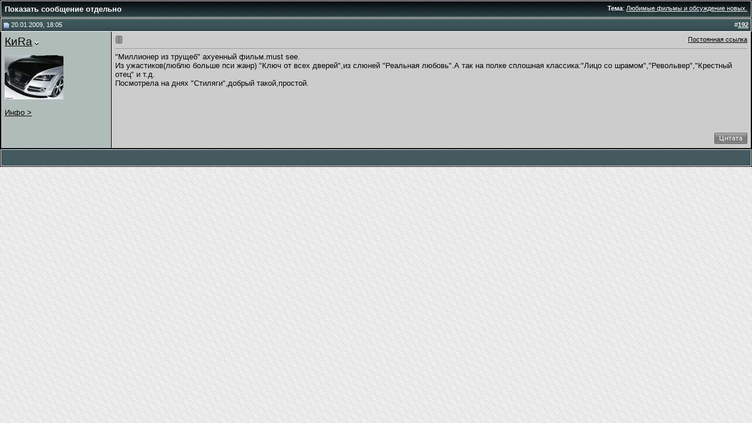

--- FILE ---
content_type: text/html; charset=windows-1251
request_url: https://forum.centrgroup.ru/showpost.php?p=48633&postcount=192
body_size: 5650
content:
<!DOCTYPE html PUBLIC "-//W3C//DTD XHTML 1.0 Transitional//EN" "http://www.w3.org/TR/xhtml1/DTD/xhtml1-transitional.dtd">
<html xmlns="http://www.w3.org/1999/xhtml" dir="ltr" lang="ru">
<head>

<link rel="shortcut icon" href="/favicon.ico" type="image/x-icon"/>
<meta http-equiv="Content-Type" content="text/html; charset=windows-1251" />
<meta name="generator" content="vBulletin" />

<meta name="keywords" content="guf centr slim slimus ptaha cao caorec caorecords rap гуф центр цао слим слимус птаха цаорек цаорекордс рэп rap" />
<meta name="description" content="Post 48633 - Официальный форум группы CENTR" />


<!-- CSS Stylesheet -->
<style type="text/css" id="vbulletin_css">
/**
* vBulletin 3.8.4 CSS
* Style: 'Caorec.ru'; Style ID: 1
*/
body
{
	background: #FFFFFF url(images/bg.gif);
	color: #000000;
	font: 10pt verdana, geneva, lucida, 'lucida grande', arial, helvetica, sans-serif;
	margin: 5px 10px 10px 10px;
	padding: 0px;
}
a:link, body_alink
{
	color: #000000;
	text-decoration: underline;
}
a:visited, body_avisited
{
	color: #000000;
	text-decoration: underline;
}
a:hover, a:active, body_ahover
{
	color: #000000;
	text-decoration: none;
}
.page
{
	color: #000000;
	font: 10pt verdana, geneva, lucida, 'lucida grande', arial, helvetica, sans-serif;
}
.page a:link, .page_alink
{
	color: #000000;
	text-decoration: underline;
}
.page a:visited, .page_avisited
{
	color: #000000;
	text-decoration: underline;
}
.page a:hover, .page a:active, .page_ahover
{
	color: #000000;
	text-decoration: none;
}
td, th, p, li
{
	font: 10pt verdana, geneva, lucida, 'lucida grande', arial, helvetica, sans-serif;
}
.tborder
{
	color: #000000;
	border: 1px solid #000000;
}
.tcat
{
	background: #000000 url(images/gradients/gradient_tcat.gif) repeat-x top left;
	color: #FFFFFF;
	font: bold 10pt verdana, geneva, lucida, 'lucida grande', arial, helvetica, sans-serif;
}
.tcat a:link, .tcat_alink
{
	color: #ffffff;
	text-decoration: none;
}
.tcat a:visited, .tcat_avisited
{
	color: #ffffff;
	text-decoration: none;
}
.tcat a:hover, .tcat a:active, .tcat_ahover
{
	color: #сссссс;
	text-decoration: underline;
}
.thead
{
	background: #3c5256 url(images/gradients/gradient_thead.gif) repeat-x top left;
	color: #FFFFFF;
	font: bold 11px tahoma, verdana, geneva, lucida, 'lucida grande', arial, helvetica, sans-serif;
}
.thead a:link, .thead_alink
{
	color: #FFFFFF;
}
.thead a:visited, .thead_avisited
{
	color: #FFFFFF;
}
.thead a:hover, .thead a:active, .thead_ahover
{
	color: #СССССС;
}
.tfoot
{
	background: #455960;
	color: #E0E0F6;
}
.tfoot a:link, .tfoot_alink
{
	color: #E0E0F6;
}
.tfoot a:visited, .tfoot_avisited
{
	color: #E0E0F6;
}
.tfoot a:hover, .tfoot a:active, .tfoot_ahover
{
	color: #сссссс;
}
.alt1, .alt1Active
{
	background: #cccccc;
	color: #000000;
}
.alt2, .alt2Active
{
	background: #b0bcb9;
	color: #000000;
}
.inlinemod
{
	background: #FFFFCC;
	color: #000000;
}
.wysiwyg
{
	background: #F5F5FF;
	color: #000000;
	font: 10pt verdana, geneva, lucida, 'lucida grande', arial, helvetica, sans-serif;
	margin: 5px 10px 10px 10px;
	padding: 0px;
}
.wysiwyg a:link, .wysiwyg_alink
{
	color: #22229C;
}
.wysiwyg a:visited, .wysiwyg_avisited
{
	color: #22229C;
}
.wysiwyg a:hover, .wysiwyg a:active, .wysiwyg_ahover
{
	color: #FF4400;
}
textarea, .bginput
{
	font: 10pt verdana, geneva, lucida, 'lucida grande', arial, helvetica, sans-serif;
}
.bginput option, .bginput optgroup
{
	font-size: 10pt;
	font-family: verdana, geneva, lucida, 'lucida grande', arial, helvetica, sans-serif;
}
.button
{
	font: 11px verdana, geneva, lucida, 'lucida grande', arial, helvetica, sans-serif;
}
select
{
	font: 11px verdana, geneva, lucida, 'lucida grande', arial, helvetica, sans-serif;
}
option, optgroup
{
	font-size: 11px;
	font-family: verdana, geneva, lucida, 'lucida grande', arial, helvetica, sans-serif;
}
.smallfont
{
	font: 11px verdana, geneva, lucida, 'lucida grande', arial, helvetica, sans-serif;
}
.time
{
	color: #666686;
}
.navbar
{
	font: 11px verdana, geneva, lucida, 'lucida grande', arial, helvetica, sans-serif;
}
.highlight
{
	color: #FF0000;
	font-weight: bold;
}
.fjsel
{
	background: #3a5152;
	color: #E0E0F6;
}
.fjdpth0
{
	background: #F7F7F7;
	color: #000000;
}
.panel
{
	background: #E4E7F5 url(images/gradients/gradient_panel.gif) repeat-x top left;
	color: #000000;
	padding: 10px;
	border: 2px outset;
}
.panelsurround
{
	background: #D1D4E0 url(images/gradients/gradient_panelsurround.gif) repeat-x top left;
	color: #000000;
}
legend
{
	color: #22229C;
	font: 11px tahoma, verdana, geneva, lucida, 'lucida grande', arial, helvetica, sans-serif;
}
.vbmenu_control
{
	background: #000000 url(images/menu.jpg);
	color: #FFFFFF;
	font: bold 11px tahoma, verdana, geneva, lucida, 'lucida grande', arial, helvetica, sans-serif;
	padding: 3px 6px 3px 6px;
	white-space: nowrap;
}
.vbmenu_control a:link, .vbmenu_control_alink
{
	color: #FFFFFF;
	text-decoration: none;
}
.vbmenu_control a:visited, .vbmenu_control_avisited
{
	color: #FFFFFF;
	text-decoration: none;
}
.vbmenu_control a:hover, .vbmenu_control a:active, .vbmenu_control_ahover
{
	color: #FFFFFF;
	text-decoration: underline;
}
.vbmenu_popup
{
	background: #FFFFFF;
	color: #000000;
	border: 1px solid #0B198C;
}
.vbmenu_option
{
	background: #BBC7CE;
	color: #000000;
	font: 11px verdana, geneva, lucida, 'lucida grande', arial, helvetica, sans-serif;
	white-space: nowrap;
	cursor: pointer;
}
.vbmenu_option a:link, .vbmenu_option_alink
{
	color: #000000;
	text-decoration: none;
}
.vbmenu_option a:visited, .vbmenu_option_avisited
{
	color: #000000;
	text-decoration: none;
}
.vbmenu_option a:hover, .vbmenu_option a:active, .vbmenu_option_ahover
{
	color: #сссссс;
	text-decoration: none;
}
.vbmenu_hilite
{
	background: #8A949E;
	color: #FFFFFF;
	font: 11px verdana, geneva, lucida, 'lucida grande', arial, helvetica, sans-serif;
	white-space: nowrap;
	cursor: pointer;
}
.vbmenu_hilite a:link, .vbmenu_hilite_alink
{
	color: #FFFFFF;
	text-decoration: none;
}
.vbmenu_hilite a:visited, .vbmenu_hilite_avisited
{
	color: #FFFFFF;
	text-decoration: none;
}
.vbmenu_hilite a:hover, .vbmenu_hilite a:active, .vbmenu_hilite_ahover
{
	color: #FFFFFF;
	text-decoration: none;
}
.asd { font-size:10px;  }
/* ***** styling for 'big' usernames on postbit etc. ***** */
.bigusername { font-size: 14pt; }

/* ***** small padding on 'thead' elements ***** */
td.thead, th.thead, div.thead { padding: 4px; }

/* ***** basic styles for multi-page nav elements */
.pagenav a { text-decoration: none; }
.pagenav td { padding: 2px 4px 2px 4px; }

/* ***** de-emphasized text */
.shade, a.shade:link, a.shade:visited { color: #777777; text-decoration: none; }
a.shade:active, a.shade:hover { color: #FF4400; text-decoration: underline; }
.tcat .shade, .thead .shade, .tfoot .shade { color: #DDDDDD; }

/* ***** define margin and font-size for elements inside panels ***** */
.fieldset { margin-bottom: 6px; }
.fieldset, .fieldset td, .fieldset p, .fieldset li { font-size: 11px; }

/* ***** don't change the following ***** */
form { margin: 0px; }
label { cursor: default; }
.normal { font-weight: normal; }
.inlineimg { vertical-align: middle; }
.underline { text-decoration: underline; }
.inlinemod { background: #FFFFCC; }
.vbmenu_hilite * { cursor: pointer; }

/* auto-clearing of floats */
.floatcontainer:after, .block_row:after { content:"."; display:block; height:0; clear:both; visibility:hidden; }
.floatcontainer, .block_row { display:inline-block; }
/* IE-mac hide \*/
* html .floatcontainer, * html .block_row { height:1%; }
.floatcontainer, .block_row { display:block; }
/* end IE-mac hide */


.footer
{
 color: #FFFFFF;
 font: 10pt verdana;
}

.footer A:visited
{
 color: #FFFFFF; 
 text-decoration: none;
 font: 10pt verdana;
}

.footer A:link
{
 color: #FFFFFF; 
 text-decoration: none;
 font: 10pt verdana;
}

.footer A:hover
{
 color: #FFFFFF;
 text-decoration: underline;
 font: 10pt verdana;
}


.vbmenu_control a:link, .vbmenu_control_alink
{
	font: bold 11px tahoma, verdana, geneva, lucida, 'lucida grande', arial, helvetica, sans-serif;
	color: #FFFFFF;
	text-decoration: none;
}
.vbmenu_control a:visited, .vbmenu_control_avisited
{
	font: bold 11px tahoma, verdana, geneva, lucida, 'lucida grande', arial, helvetica, sans-serif;
	color: #FFFFFF;
	text-decoration: none;
}
.vbmenu_control a:hover, .vbmenu_control a:active, .vbmenu_control_ahover
{
	font: bold 11px tahoma, verdana, geneva, lucida, 'lucida grande', arial, helvetica, sans-serif;
	color: #FFFFFF;
	text-decoration: underline;
}
.niki { font-size: 10pt; }
/* bbcode [off] */
div.subblock {
background-color: #cccccc; 
border-left: 2px solid #738499; 
padding: 5px; 
margin-top: 5px; 
margin-bottom: 5px; 
margin-left: 20px; 
display: none;
}

.console {
background: url("/caorec/chat_bg.png") repeat scroll 0 0 transparent;
color: #4EFF00;
font-family:monospace;
font-size:14px;
left:0;
margin-top:0px;
position:fixed;
top:0;
width:100%;
height:400px;
z-index:1000;
}


.alter2, .alter1 {background: transparent; color: #4EFF00;}
#vbshout_pro_tabs tr {background: transparent; color: #4EFF00;}
.noscroll {height:100%; overflow:hidden;}
.vk_share_button { display:inline-table; }
.vk_share_button td, .vk_share_button div{ font: 8pt verdana,geneva,lucida,'lucida grande',arial,helvetica,sans-serif !important; }
.edit_buttons { padding-bottom: 1px; }

.tweetmeme_button { padding-top: 3px; }
</style>
<link rel="stylesheet" type="text/css" href="clientscript/vbulletin_important.css?v=387" />


<!-- / CSS Stylesheet -->
<!--[if lt IE 7.]>
<script defer type="text/javascript" src="./clientscript/pngfix.js"></script>
<![endif]-->
<script type="text/javascript" src="http://vkontakte.ru/js/api/share.js?2"></script>
<script type="text/javascript" src="https://ajax.googleapis.com/ajax/libs/yui/2.9.0/build/yahoo-dom-event/yahoo-dom-event.js?v=387"></script>
<script type="text/javascript" src="https://ajax.googleapis.com/ajax/libs/yui/2.9.0/build/connection/connection-min.js?v=387"></script>
<script type="text/javascript">
<!--
var SESSIONURL = "s=071537363a4c65d30b12ddbea79d9561&";
var SECURITYTOKEN = "guest";
var IMGDIR_MISC = "caorec/misc";
var vb_disable_ajax = parseInt("0", 10);
// -->
</script>
<script type="text/javascript" src="clientscript/jquery.js"></script>
<script type="text/javascript" src="clientscript/vbulletin_scroll.js"></script>
<script type="text/javascript">
window.onload = function() {
 if (!document.getElementsByTagName) {
   return false; 
  } 
  var popuplinks = document.getElementsByTagName("a");
  for (var i=0; i < popuplinks.length; i++) { 
    if (popuplinks[i].getAttribute("class") == "cao_popup") { 
      popuplinks[i].onclick = function() {  
      openPopUp(this.getAttribute("href")); 
      return false;   
      }   
    }
 } 
} 
function openPopUp() {
  window.open('http://centrgroup.ru/caoplayer.html','popup','width=320,height=420,resizable=no')
}


</script>
<script type="text/javascript" src="clientscript/vbulletin_global.js?v=387"></script>
<script type="text/javascript" src="clientscript/vbulletin_menu.js?v=387"></script>


<style type="text/css"> div#postrating { font-size: 10px; width: 40px; height: 20px; margin-top: 0px; margin-right: 0; margin-bottom: 0; margin-left: 0; padding-top: 0; padding-right: 0px; padding-bottom: 0; padding-left: 0px; position: relative; } div#postrating ul { list-style: none; padding: 0; width: 40px; height: 20px; position: relative; top: 1px; margin-top: 0; margin-right: 0; margin-bottom: 0; margin-left: 0px; left: 2px; } div#postrating ul li { float: left; padding: 0px; margin: 0px; border: none; } div#postrating ul li a { display: block; width: 20px; height: 20px; text-decoration: none; text-indent: 99999px; z-index: 20; position: absolute; padding: 0px; overflow: hidden; } div#postrating ul li a:hover { z-index: 1; left: 0px; } div#postrating ul a.down { background-image: url(./images/rating/thumb_down.png); background-position: 1px top; } div#postrating ul a.down:hover { width: 20px; background-image: url(./images/rating/thumb_down.png); background-position: left bottom; } div#postrating ul a.up { left: 20px; background-image: url(./images/rating/thumb_up.png); background-position: 1px top; } div#postrating ul a.up:hover { left:20px; width: 20px; background-image: url(./images/rating/thumb_up.png); background-position: left bottom; } .postrating_negative{ color:#990000; } .postrating_positive{ color:#009900; } </style>
<title>CENTR | Slim Птаха - Показать сообщение отдельно -  Любимые фильмы и обсуждение новых.</title>
</head>
<body style="margin:0px" onload="self.focus()">

<form action="showpost.php">

<table class="tborder" cellpadding="6" cellspacing="1" border="0" width="100%" style="border-bottom-width:0px">
<tr>
  <td class="tcat">
   <div class="smallfont" style="float:right">
      <strong>Тема</strong>:  <a rel="nofollow" style="text-decoration: underline" href="showthread.php?p=48633#post48633">Любимые фильмы и обсуждение новых.</a>
   </div>
    Показать сообщение отдельно
 </td>
</tr>
</table>


<!-- hook postrate start -->

<!-- hook postate end -->
<!-- post #48633 -->



<table id="post48633" class="tborder" cellpadding="6" cellspacing="0" border="0" width="100%" align="center">
<tr>
  
   <td class="thead" style="font-weight:normal; border: 1px solid ; border-right: 0px"  id="currentPost">    
      <!-- status icon and date -->
     <a name="post48633"><img class="inlineimg" src="caorec/statusicon/post_old.gif" alt="Старый" border="0" /></a>
     20.01.2009, 18:05
      
     <!-- / status icon and date -->       
    </td>
   <td class="thead" style="font-weight:normal; border: 1px solid ; border-left: 0px" align="right">
      &nbsp;
      #<a href="showpost.php?p=48633&amp;postcount=192" target="new"  id="postcount48633" name="192"><strong>192</strong></a>
      
    </td>
 
</tr>
<tr valign="top">
 <td class="alt2" width="175" style="border: 1px solid ; border-top: 0px; border-bottom: 0px">
      
            <div>

               

                    

                        <a rel="nofollow" class="bigusername" href="member.php?u=7257">КиRa</a>

                    

                        <span id="postmenu_48633"><script type="text/javascript"> vbmenu_register("postmenu_48633", false); </script></span>

               

            </div>
     
      

            
    
      
       <div class="smallfont">
         &nbsp;<br /><a rel="nofollow" href="member.php?u=7257"><img src="customavatars/avatar7257_3.gif" width="100" height="75" alt="Аватар для КиRa" border="0" /></a>
       </div>
      
      <br />
      

     <!-- template_hook[postbit_userinfo_right_after_posts]-->
     
      <!--Сворачивание информации пользователя - начало-->
      <!--<img id="collapseimg_userinfo_48633" src="caorec/buttons/collapse_thead.gif" alt="pm" border="0" />-->
     <a href="#" onclick="toggle_collapse('userinfo_48633'); toggle_collapse('userinfo_48633_2'); return false">Инфо ></a><br />
     <!--Сворачивание информации пользователя - конец--> 
      
      <!--Сворачивание информации пользователя - начало-->
      <div id="collapseobj_userinfo_48633" style="display:none;">
     <!--Сворачивание информации пользователя - конец--> 

      <div class="smallfont">
       &nbsp;<br />
        <div>Регистрация: 27.09.2008</div>
       <div>Адрес: Центр</div>
       
       <div>
         Сообщений: 37
        </div>
        
       <noindex>
       <div>
        
        
        
        
        


        </div>
        </noindex>
      </div>
      
    <!--Сворачивание информации пользователя - начало-->
    </div>
    <!--Сворачивание информации пользователя - конец-->
     
    <br />
        <div id="s_post_message_48633" >
        
    
  </td>
 
 <td class="alt1" id="td_post_48633" style="border-right: 1px solid ">
 
   
   
      <!-- icon and title -->
     <table cellspacing="0" cellpadding="0" width="100%" border="0">
<tr><td><div class="smallfont">
       <img class="inlineimg" src="images/icons/icon1.gif" alt="По умолчанию" border="0" />
       
     </div></td>
<td><div class="smallfont" style="float:right"><a rel="nofollow" href="showthread.php?p=48633" title="Ссылка на это сообщение">Постоянная ссылка</a></div></td>
</tr></table>
      <hr size="1" style="color:" />
      <!-- / icon and title -->
   
    
    <!-- message -->
    <div id="post_message_48633">&quot;Миллионер из трущеб&quot; ахуенный фильм.must see.<br />
Из ужастиков(люблю больше пси жанр) &quot;Ключ от всех дверей&quot;,из слюней &quot;Реальная любовь&quot;.А так на полке сплошная классика:&quot;Лицо со шрамом&quot;,&quot;Револьвер&quot;,&quot;Крестный отец&quot; и т.д.<br />
Посмотрела на днях &quot;Стиляги&quot;,добрый такой,простой.</div>
   <!-- / message -->
  
    
    
    
   
    
    
    
   
    
  
  </td>
</tr>
<tr>
  <td class="alt2" style="border: 1px solid ; border-top: 0px">

  <!--Сворачивание информации пользователя - начало-->
  <div id="collapseobj_userinfo_48633_2" style="display:none;">
  <!--Сворачивание информации пользователя - конец-->

   <img class="inlineimg" src="caorec/statusicon/user_offline.gif" alt="КиRa вне форума" border="0" />


           
    
    
    
   <!--Сворачивание информации пользователя - начало-->
    </div>
    <!--Сворачивание информации пользователя - конец-->

   &nbsp;
  </td>
 
 <td class="alt1" align="right" style="border: 1px solid ; border-left: 0px; border-top: 0px">
  
   <!-- controls -->
   
    
        

        
    
    
      <a href="newreply.php?do=newreply&amp;p=48633" rel="nofollow"><img src="caorec/buttons/quote.gif" alt="Ответить с цитированием" border="0" class="edit_buttons" /></a>
   
    
    
    
    
    
    
     
    
   <!-- / controls -->
 </td>
</tr>
</table>


<!-- post 48633 popup menu -->
<div class="vbmenu_popup" id="postmenu_48633_menu" style="display:none">
 <table cellpadding="4" cellspacing="1" border="0">
    <tr>

        

          <td class="thead">Меню пользователя КиRa</td>

        

    </tr>
 
    <tr><td class="vbmenu_option"><a rel="nofollow" href="member.php?u=7257">Посмотреть профиль</a></td></tr>
 
  
   <tr><td class="vbmenu_option"><a href="private.php?do=newpm&amp;u=7257" rel="nofollow">Отправить личное сообщение для КиRa</a></td></tr>
 
  
  
  
   <tr><td class="vbmenu_option"><a href="search.php?do=finduser&amp;u=7257" rel="nofollow">Найти ещё сообщения от КиRa</a></td></tr>
  
  
  
  </table>
</div>


<!-- / post #48633 -->

<table class="tborder" cellpadding="6" cellspacing="1" border="0" width="100%" style="border-top-width:0px">
<tr>
  <td class="tfoot" align="center">
   <input type="button" class="button" value="Закрыть окно" id="close_button" style="display: none;" />
    &nbsp;
    <script type="text/javascript">
   <!--
    if (self.opener)
    {
     var close_button = fetch_object('close_button');
      close_button.style.display = '';
      close_button.onclick = function() { self.close(); };
    }
   //-->
   </script>
 </td>
</tr>
</table>

</form>


<!-- lightbox scripts -->
 <script type="text/javascript" src="clientscript/vbulletin_lightbox.js?v=387"></script>
 <script type="text/javascript">
 <!--
  vBulletin.register_control("vB_Lightbox_Container", "td_post_48633", 1);
  //-->
 </script>
<!-- / lightbox scripts -->


<script type="text/javascript">
<!--
 // Main vBulletin Javascript Initialization
 vBulletin_init();
//-->
</script>
<center></center>
</body>
</html>